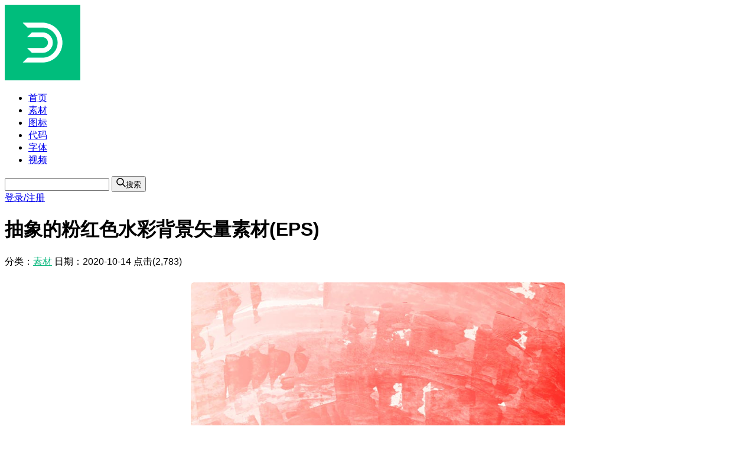

--- FILE ---
content_type: text/html; charset=UTF-8
request_url: https://www.dowebok.com/6119.html
body_size: 3898
content:
<!DOCTYPE html>
<html lang="zh-CN">
<head>
    <meta charset="utf-8">
    <meta http-equiv="X-UA-Compatible" content="IE=edge,chrome=1">
    <meta name="force-rendering" content="webkit">
    <meta name="viewport" content="width=device-width, initial-scale=1.0">
    <title>抽象的粉红色水彩背景矢量素材(EPS)_dowebok</title>
    <meta name="keywords" content="粉红色水彩背景,水彩背景矢量素材,EPS">
    <meta name="description" content="这是一款抽象的粉红色水彩背景矢量素材，格式为EPS，含JPG预览图。">
    <script src="https://cdn.dowebok.com/tailwindcss/4.1.11/tailwind.min.js"></script>
    <script>
        tailwind.config = {
            theme: {
                extend: {
                    width: {
                        '90': '22.5rem',
                    }
                }
            }
        }
    </script>
    <link rel="stylesheet" href="wp-content/themes/uehtml/style-2026.css">
    <script src="https://cdn.wwads.cn/js/makemoney.js" async></script>
    <meta name='robots' content='max-image-preview:large' />
	<style>img:is([sizes="auto" i], [sizes^="auto," i]) { contain-intrinsic-size: 3000px 1500px }</style>
	</head>

<body class="single-material text-sm text-gray-700 bg-gray-100">
    <div id="app">
        <!-- 头部 -->
        <div
            class="header sticky top-0 z-40 relative flex justify-between items-center mx-auto p-4 sm:px-5 bg-white shadow-md">
            <div class="flex items-center">
                <a href="/">
                                            <img class="w-9 h-9 rounded" src="https://cdn.dowebok.com/theme/logo.png" alt="">
                                    </a>
                <ul class="flex gap-4 sm:gap-5 ml-4 sm:ml-5 text-gray-900">
                    <li>
                        <a class="hover:text-green-500" href="/">首页</a>
                    </li>
                    <li>
                        <a class="hover:text-green-500" href="/material">素材</a>
                    </li>
                    <li>
                        <a class="hover:text-green-500" href="/tag/icon">图标</a>
                    </li>
                    <li>
                        <a class="hover:text-green-500" href="/code">代码</a>
                    </li>
                    <li>
                        <a class="hover:text-green-500" href="/font">字体</a>
                    </li>
                    <li>
                        <a class="hover:text-green-500" href="/video">视频</a>
                    </li>
                </ul>
            </div>
            <div class="flex justify-end items-center flex-1 gap-8 ml-8">
                <div class="relative flex-1">
                    <form action="/">
                        <input class="w-full h-10 px-2 border border-solid border-gray-300 rounded-md outline-none" name="s">
                        <button type="submit"
                            class="absolute top-0 right-0 flex items-center gap-2 h-10 px-4 py-2.5 rounded-r-md bg-green-500 hover:bg-green-600">
                            <svg class="text-white fill-current" xmlns="http://www.w3.org/2000/svg"
                                viewBox="-49 141 512 512" width="16" height="16" aria-hidden="true">
                                <path
                                    d="M448.178 602.822 316.426 471.071c26.355-33.88 42.074-76.422 42.074-122.571 0-110.28-89.72-200-200-200s-200 89.72-200 200 89.72 200 200 200c46.149 0 88.691-15.719 122.571-42.074l131.751 131.751c4.882 4.882 11.28 7.323 17.678 7.323s12.796-2.441 17.678-7.322c9.762-9.763 9.762-25.593 0-35.356M8.5 348.5c0-82.71 67.29-150 150-150s150 67.29 150 150-67.29 150-150 150-150-67.29-150-150">
                                </path>
                            </svg><span class="text-white">搜索</span></button>
                    </form>
                </div>
                                <a class="ml-4 hover:text-yellow-500" href="javascript:">登录/注册</a>
                            </div>
        </div>

        <!-- 中间 -->
        <div class="main container flex flex-col md:flex-row mt-8 mx-auto px-5">
            <!-- 主内容 -->
            <div class="main flex-1 ie-float-left">
            <div class="article p-8 rounded-md bg-white shadow-md">
                <div class="mb-6 pb-5 border-0 border-b border-solid border-gray-200">
                    <h1 class="text-2xl font-semibold text-center">抽象的粉红色水彩背景矢量素材(EPS)</h1>
                    <div class="mt-4 text-center text-gray-500">
                        <span>分类：<a href="https://www.dowebok.com/material" rel="category tag">素材</a></span>
                        <span class="mx-5">日期：<time datetime="2020-10-14" pubdate>2020-10-14</time></span>
                        <span class="hidden">点击(2,783)</span>
                    </div>
                </div>

                <script>
                    var _fontName = '抽象的粉红色水彩背景矢量素材(EPS)';
                    var _postId = 6119;
                    var _styles = [{"cn":"Regular","en":"Regular"}];
                    var _map = '' || 'Regular';
                    var _extension = '' || 'ttf';
                    var _hidePreview = 0;
                </script>

                                    <p><img decoding="async" title="抽象的粉红色水彩背景矢量素材(EPS)" src="https://img.dowebok.com/6119.jpg" alt="抽象的粉红色水彩背景矢量素材(EPS)" /></p>
<p>这是一款抽象的粉红色水彩背景矢量素材，格式为 EPS，含 JPG 预览图。</p>
                                
                <div class="tag mt-6">标签：<a href="https://www.dowebok.com/tag/eps" rel="tag">EPS矢量素材</a><a href="https://www.dowebok.com/tag/watercolor-background" rel="tag">水彩背景</a><a href="https://www.dowebok.com/tag/vector" rel="tag">矢量素材</a></div>
            </div>
        </div>
            <!-- 侧边栏 -->
            <div class="side w-full md:w-90 mt-8 ml-0 md:mt-0 md:ml-8 ie-float-right">
    <div class="sticky" style="top: 104px;">
        <div class="px-5 pt-5 pb-5 rounded-md bg-white shadow-md">
            <div class="wwads-cn wwads-vertical mb-1" data-id="207" style="margin-top: 0; background-color: #fff;"></div>
            <script>
                var $limit = false
            </script>
            <div class="hidden">
                18.221.223.217            </div>
            <button id="down_font" data-id="6119" class="w-full py-3 rounded-md text-white bg-green-500 hover:bg-green-600 duration-700" @click="down">立即下载</button>

                                <p class="mt-4 text-center text-gray-400">无法下载？<a class="underline hover:text-green-600" href="/contact" target="_blank">立即反馈</a></p>
                            </div>
            </div>
        </div>        </div>

        <!-- 相关文章 -->
        <div class="related container mt-10 mx-auto px-5">
    <h2 class="text-xl">相关素材</h2>
    <ul class="columns-2 sm:columns-3 md:columns-5 gap-x-4 sm:gap-x-6 md:gap-x-7 mt-4">
                                                <li class="relative h-full mb-7 p-4 rounded-md bg-white overflow-auto shadow-md hover:shadow-lg">
                    <a class="relative block pb-9" href="https://www.dowebok.com/11392.html" title="水彩粉色梦幻天空云朵背景矢量素材(AI/EPS)">
                        <div class="rounded overflow-hidden">
                                                            <img v-lazy data-src="https://img.dowebok.com/11392s.jpg" alt="水彩粉色梦幻天空云朵背景矢量素材(AI/EPS)">
                                                    </div>
                        <p class="absolute left-0 bottom-0 w-full mt-4 text-center truncate">水彩粉色梦幻天空云朵背景矢量素材(AI/EPS)</p>
                    </a>
                </li>
                                <li class="relative h-full mb-7 p-4 rounded-md bg-white overflow-auto shadow-md hover:shadow-lg">
                    <a class="relative block pb-9" href="https://www.dowebok.com/5403.html" title="手绘花朵水彩背景矢量素材(AI/EPS)">
                        <div class="rounded overflow-hidden">
                                                            <img v-lazy data-src="https://img.dowebok.com/5403s.jpg" alt="手绘花朵水彩背景矢量素材(AI/EPS)">
                                                    </div>
                        <p class="absolute left-0 bottom-0 w-full mt-4 text-center truncate">手绘花朵水彩背景矢量素材(AI/EPS)</p>
                    </a>
                </li>
                                <li class="relative h-full mb-7 p-4 rounded-md bg-white overflow-auto shadow-md hover:shadow-lg">
                    <a class="relative block pb-9" href="https://www.dowebok.com/13478.html" title="抽象的水彩背景/壁纸矢量素材(AI/EPS)">
                        <div class="rounded overflow-hidden">
                                                            <img v-lazy data-src="https://img.dowebok.com/13478s.jpg" alt="抽象的水彩背景/壁纸矢量素材(AI/EPS)">
                                                    </div>
                        <p class="absolute left-0 bottom-0 w-full mt-4 text-center truncate">抽象的水彩背景/壁纸矢量素材(AI/EPS)</p>
                    </a>
                </li>
                                <li class="relative h-full mb-7 p-4 rounded-md bg-white overflow-auto shadow-md hover:shadow-lg">
                    <a class="relative block pb-9" href="https://www.dowebok.com/7925.html" title="粉色水彩花卉背景矢量素材(AI/EPS)">
                        <div class="rounded overflow-hidden">
                                                            <img v-lazy data-src="https://img.dowebok.com/7925s.jpg" alt="粉色水彩花卉背景矢量素材(AI/EPS)">
                                                    </div>
                        <p class="absolute left-0 bottom-0 w-full mt-4 text-center truncate">粉色水彩花卉背景矢量素材(AI/EPS)</p>
                    </a>
                </li>
                                <li class="relative h-full mb-7 p-4 rounded-md bg-white overflow-auto shadow-md hover:shadow-lg">
                    <a class="relative block pb-9" href="https://www.dowebok.com/13476.html" title="抽象的水彩背景/壁纸矢量素材(AI/EPS)">
                        <div class="rounded overflow-hidden">
                                                            <img v-lazy data-src="https://img.dowebok.com/13476s.jpg" alt="抽象的水彩背景/壁纸矢量素材(AI/EPS)">
                                                    </div>
                        <p class="absolute left-0 bottom-0 w-full mt-4 text-center truncate">抽象的水彩背景/壁纸矢量素材(AI/EPS)</p>
                    </a>
                </li>
                                <li class="relative h-full mb-7 p-4 rounded-md bg-white overflow-auto shadow-md hover:shadow-lg">
                    <a class="relative block pb-9" href="https://www.dowebok.com/4866.html" title="水彩背景矢量素材(AI/EPS)">
                        <div class="rounded overflow-hidden">
                                                            <img v-lazy data-src="https://img.dowebok.com/4866s.jpg" alt="水彩背景矢量素材(AI/EPS)">
                                                    </div>
                        <p class="absolute left-0 bottom-0 w-full mt-4 text-center truncate">水彩背景矢量素材(AI/EPS)</p>
                    </a>
                </li>
                                <li class="relative h-full mb-7 p-4 rounded-md bg-white overflow-auto shadow-md hover:shadow-lg">
                    <a class="relative block pb-9" href="https://www.dowebok.com/6837.html" title="粉红色水彩花卉背景矢量素材(AI/EPS)">
                        <div class="rounded overflow-hidden">
                                                            <img v-lazy data-src="https://img.dowebok.com/6837s.jpg" alt="粉红色水彩花卉背景矢量素材(AI/EPS)">
                                                    </div>
                        <p class="absolute left-0 bottom-0 w-full mt-4 text-center truncate">粉红色水彩花卉背景矢量素材(AI/EPS)</p>
                    </a>
                </li>
                                <li class="relative h-full mb-7 p-4 rounded-md bg-white overflow-auto shadow-md hover:shadow-lg">
                    <a class="relative block pb-9" href="https://www.dowebok.com/7799.html" title="手绘水彩花卉背景矢量素材(AI/EPS)">
                        <div class="rounded overflow-hidden">
                                                            <img v-lazy data-src="https://img.dowebok.com/7799s.jpg" alt="手绘水彩花卉背景矢量素材(AI/EPS)">
                                                    </div>
                        <p class="absolute left-0 bottom-0 w-full mt-4 text-center truncate">手绘水彩花卉背景矢量素材(AI/EPS)</p>
                    </a>
                </li>
                                <li class="relative h-full mb-7 p-4 rounded-md bg-white overflow-auto shadow-md hover:shadow-lg">
                    <a class="relative block pb-9" href="https://www.dowebok.com/5223.html" title="浅橙色水彩背景矢量素材(EPS)">
                        <div class="rounded overflow-hidden">
                                                            <img v-lazy data-src="https://img.dowebok.com/5223s.jpg" alt="浅橙色水彩背景矢量素材(EPS)">
                                                    </div>
                        <p class="absolute left-0 bottom-0 w-full mt-4 text-center truncate">浅橙色水彩背景矢量素材(EPS)</p>
                    </a>
                </li>
                                <li class="relative h-full mb-7 p-4 rounded-md bg-white overflow-auto shadow-md hover:shadow-lg">
                    <a class="relative block pb-9" href="https://www.dowebok.com/7879.html" title="手绘水彩植物背景矢量素材(AI/EPS)">
                        <div class="rounded overflow-hidden">
                                                            <img v-lazy data-src="https://img.dowebok.com/7879s.jpg" alt="手绘水彩植物背景矢量素材(AI/EPS)">
                                                    </div>
                        <p class="absolute left-0 bottom-0 w-full mt-4 text-center truncate">手绘水彩植物背景矢量素材(AI/EPS)</p>
                    </a>
                </li>
                                <li class="relative h-full mb-7 p-4 rounded-md bg-white overflow-auto shadow-md hover:shadow-lg">
                    <a class="relative block pb-9" href="https://www.dowebok.com/6838.html" title="浅蓝色水彩花卉背景矢量素材(AI/EPS)">
                        <div class="rounded overflow-hidden">
                                                            <img v-lazy data-src="https://img.dowebok.com/6838s.jpg" alt="浅蓝色水彩花卉背景矢量素材(AI/EPS)">
                                                    </div>
                        <p class="absolute left-0 bottom-0 w-full mt-4 text-center truncate">浅蓝色水彩花卉背景矢量素材(AI/EPS)</p>
                    </a>
                </li>
                                <li class="relative h-full mb-7 p-4 rounded-md bg-white overflow-auto shadow-md hover:shadow-lg">
                    <a class="relative block pb-9" href="https://www.dowebok.com/7749.html" title="手绘水彩风格花卉背景矢量素材(AI/EPS)">
                        <div class="rounded overflow-hidden">
                                                            <img v-lazy data-src="https://img.dowebok.com/7749s.jpg" alt="手绘水彩风格花卉背景矢量素材(AI/EPS)">
                                                    </div>
                        <p class="absolute left-0 bottom-0 w-full mt-4 text-center truncate">手绘水彩风格花卉背景矢量素材(AI/EPS)</p>
                    </a>
                </li>
                                <li class="relative h-full mb-7 p-4 rounded-md bg-white overflow-auto shadow-md hover:shadow-lg">
                    <a class="relative block pb-9" href="https://www.dowebok.com/5024.html" title="多彩水彩背景矢量素材(EPS)">
                        <div class="rounded overflow-hidden">
                                                            <img v-lazy data-src="https://img.dowebok.com/5024s.jpg" alt="多彩水彩背景矢量素材(EPS)">
                                                    </div>
                        <p class="absolute left-0 bottom-0 w-full mt-4 text-center truncate">多彩水彩背景矢量素材(EPS)</p>
                    </a>
                </li>
                                <li class="relative h-full mb-7 p-4 rounded-md bg-white overflow-auto shadow-md hover:shadow-lg">
                    <a class="relative block pb-9" href="https://www.dowebok.com/7008.html" title="抽象蓝色水彩背景矢量素材(EPS)">
                        <div class="rounded overflow-hidden">
                                                            <img v-lazy data-src="https://img.dowebok.com/7008s.jpg" alt="抽象蓝色水彩背景矢量素材(EPS)">
                                                    </div>
                        <p class="absolute left-0 bottom-0 w-full mt-4 text-center truncate">抽象蓝色水彩背景矢量素材(EPS)</p>
                    </a>
                </li>
                                <li class="relative h-full mb-7 p-4 rounded-md bg-white overflow-auto shadow-md hover:shadow-lg">
                    <a class="relative block pb-9" href="https://www.dowebok.com/4979.html" title="水彩背景矢量素材(AI/EPS)">
                        <div class="rounded overflow-hidden">
                                                            <img v-lazy data-src="https://img.dowebok.com/4979s.jpg" alt="水彩背景矢量素材(AI/EPS)">
                                                    </div>
                        <p class="absolute left-0 bottom-0 w-full mt-4 text-center truncate">水彩背景矢量素材(AI/EPS)</p>
                    </a>
                </li>
                                            </ul>
    </div>
        <!-- 底部 -->
        <div class="footer mt-10 bg-gray-900">
            <div class="container mx-auto py-4 text-xs text-center text-gray-400">
                <div class="flex flex-col sm:flex-row justify-center leading-7">
                    <span>© CopyRight 2024 dowebok.com</span>
                    <a class="mx-4 hover:text-gray-300" href="https://beian.miit.gov.cn" target="_blank">粤ICP备14034220号-1</a>
                    <a class="hover:text-gray-300" href="/copyright">版权声明</a>
                    <a class="hidden" href="https://www.dowebok.cn/">嘟嘟视频-设计师和自媒体创作者的好帮手</a>
                    <a class="hidden" href="https://www.ifmac.cn/">ifmac_精品Mac应用软件免费下载</a>
                    <a class="hidden" href="https://www.iffont.com/">一个免费下载字体的网站_iffont</a>
                    <a class="hidden" href="https://www.dopng.com/">多朋工具</a>
                </div>
            </div>
        </div>
    </div>
    <script src="https://cdn.dowebok.com/vue/2.6.14/vue.min.js"></script>
    <script src="https://cdn.dowebok.com/axios/0.30.1/axios.min.js"></script>
    <script src="wp-content/themes/uehtml/script-material.js"></script>
    <script src="https://hm.baidu.com/hm.js?303bc8edfbdad4c1f69a57981411439e"></script>
</body>

</html>